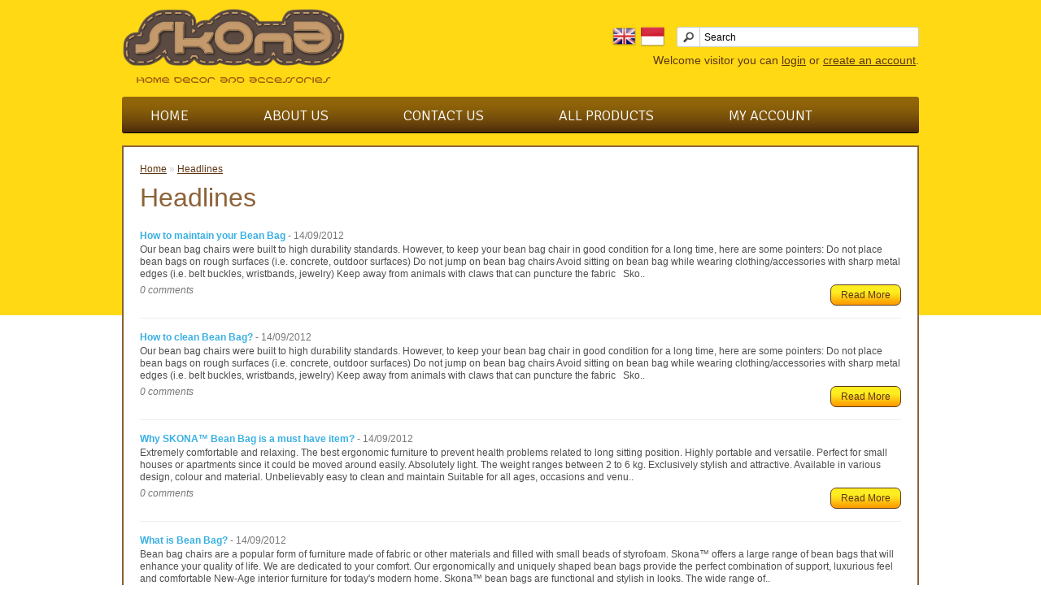

--- FILE ---
content_type: text/html; charset=utf-8
request_url: http://skona.biz/index.php?route=news/headlines
body_size: 3380
content:
<?xml version="1.0" encoding="UTF-8"?>
<!DOCTYPE html PUBLIC "-//W3C//DTD XHTML 1.0 Strict//EN" "http://www.w3.org/TR/xhtml1/DTD/xhtml1-strict.dtd">
<html xmlns="http://www.w3.org/1999/xhtml" dir="ltr" lang="en" xml:lang="en">
<head>
<title>Headlines</title>
<base href="http://skona.biz/" />
<link href="http://skona.biz/image/data/pavic.png" rel="icon" />
<link rel="stylesheet" type="text/css" href="catalog/view/theme/default/stylesheet/stylesheet.css" />
<link href='http://fonts.googleapis.com/css?family=Signika:300' rel='stylesheet' type='text/css'>
<script type="text/javascript" src="catalog/view/javascript/jquery/jquery-1.7.1.min.js"></script>
<script type="text/javascript" src="catalog/view/javascript/jquery/ui/jquery-ui-1.8.16.custom.min.js"></script>
<link rel="stylesheet" type="text/css" href="catalog/view/javascript/jquery/ui/themes/ui-lightness/jquery-ui-1.8.16.custom.css" />
<script type="text/javascript" src="catalog/view/javascript/jquery/ui/external/jquery.cookie.js"></script>
<script type="text/javascript" src="catalog/view/javascript/jquery/colorbox/jquery.colorbox.js"></script>
<link rel="stylesheet" type="text/css" href="catalog/view/javascript/jquery/colorbox/colorbox.css" media="screen" />
<script type="text/javascript" src="catalog/view/javascript/jquery/tabs.js"></script>
<script type="text/javascript" src="catalog/view/javascript/common.js"></script>
<!--[if IE 7]>
<link rel="stylesheet" type="text/css" href="catalog/view/theme/default/stylesheet/ie7.css" />
<![endif]-->
<!--[if lt IE 7]>
<link rel="stylesheet" type="text/css" href="catalog/view/theme/default/stylesheet/ie6.css" />
<script type="text/javascript" src="catalog/view/javascript/DD_belatedPNG_0.0.8a-min.js"></script>
<script type="text/javascript">
DD_belatedPNG.fix('#logo img');
</script>
<![endif]-->
</head>
<body>
<div id="container">
<div id="header">
    <div id="logo"><a href="http://skona.biz/index.php?route=common/home"><img src="http://skona.biz/image/data/icon/logo.png" title="SKONA beanbag" alt="SKONA beanbag" /></a></div>
    <form action="http://skona.biz/index.php?route=module/language" method="post" enctype="multipart/form-data">
  <div id="language">Language<br />
        &nbsp;<img src="image/flags/gb.png" alt="English" title="English" onClick="$('input[name=\'language_code\']').attr('value', 'en').submit(); $(this).parent().parent().submit();" />
        &nbsp;<img src="image/flags/id.png" alt="Indonesia" title="Indonesia" onClick="$('input[name=\'language_code\']').attr('value', 'id').submit(); $(this).parent().parent().submit();" />
        <input type="hidden" name="language_code" value="" />
    <input type="hidden" name="redirect" value="http://skona.biz/index.php?route=news/headlines" />
  </div>
</form>
<!--  --><!--  <div id="cart">
  <div class="heading">
    <h4>Shopping Cart</h4>
    <a><span id="cart-total">0 item(s) - Rp.0</span></a></div>
  <div class="content">
        <div class="empty" style="text-align:center;">Your shopping cart is empty!</div>
      </div>
</div>
-->  <div id="search">
    <div class="button-search"></div>
        <input type="text" name="filter_name" value="Search" onclick="this.value = '';" onkeydown="this.style.color = '#000000';" />
      </div>
  <div id="welcome">
        Welcome visitor you can <a href="http://skona.biz/index.php?route=account/login">login</a> or <a href="http://skona.biz/index.php?route=account/register">create an account</a>.      </div>
<div class="links"></div>
</div>
<div id="menu">
<ul>
<li><a href="index.php?route=common/home">Home</a></li>
<li><a href="index.php?route=information/information&information_id=4">About Us</a></li>
<li><a href="index.php?route=information/contact">Contact Us</a></li>
<li><a href="index.php?route=product/category&path=60">All Products</a></li>
<li><a href="index.php?route=checkout/cart">My Account</a></li>
<!-- <li><a href="index.php?route=account/order">Order Status</a></li>-->


</ul>
<!--  <ul>
        <li><a href="http://skona.biz/index.php?route=product/category&amp;path=108">All Products</a>
          </li>
        <li><a href="http://skona.biz/index.php?route=product/category&amp;path=57">Bumper</a>
          </li>
        <li><a href="http://skona.biz/index.php?route=product/category&amp;path=18">Crown</a>
          </li>
        <li><a href="http://skona.biz/index.php?route=product/category&amp;path=25">Kid&#039;s</a>
            <div>
                <ul>
                                        <li><a href="http://skona.biz/index.php?route=product/category&amp;path=25_88">Baby Animal (3)</a></li>
                                        <li><a href="http://skona.biz/index.php?route=product/category&amp;path=25_89">Bun (2)</a></li>
                                        <li><a href="http://skona.biz/index.php?route=product/category&amp;path=25_85">Classic Small (11)</a></li>
                                        <li><a href="http://skona.biz/index.php?route=product/category&amp;path=25_109">Fun Bag Junior (8)</a></li>
                                        <li><a href="http://skona.biz/index.php?route=product/category&amp;path=25_74">Ladle Small (0)</a></li>
                                        <li><a href="http://skona.biz/index.php?route=product/category&amp;path=25_102">Manta Small (4)</a></li>
                                        <li><a href="http://skona.biz/index.php?route=product/category&amp;path=25_90">Mini Pear (4)</a></li>
                            </ul>
              </div>
          </li>
        <li><a href="http://skona.biz/index.php?route=product/category&amp;path=20">Three Blocks</a>
          </li>
      </ul>
--></div>
<div id="notification"></div>
 
<div id="content" class="content_2">  <div class="breadcrumb">
        <a href="http://skona.biz/index.php?route=common/home">Home</a>
         &raquo; <a href="http://skona.biz/index.php?route=news/headlines">Headlines</a>
      </div>
  <h1>Headlines</h1>
    <div class="product-list">
        <div>
	      <div class="name"><a href="http://skona.biz/index.php?route=news/article&news_id=11">How to maintain your Bean Bag</a> <span style="color: #777;">- 14/09/2012</span></div>
      <div class="description">
	Our bean bag chairs were built to high durability standards. However, to keep your bean bag chair in good condition for a long time, here are some pointers:

	
		Do not place bean bags on rough surfaces (i.e. concrete, outdoor surfaces)
	
		Do not jump on bean bag chairs
	
		Avoid sitting on bean bag while wearing clothing/accessories with sharp metal edges (i.e. belt buckles, wristbands, jewelry)
	
		Keep away from animals with claws that can puncture the fabric


	&nbsp;

	Sko..</div>
	  	  <span style="font-style: italic; color: #777;">0 comments</span>
	  	  <div style="float: right"><a class="button" href="http://skona.biz/index.php?route=news/article&news_id=11"><span>Read More</span></a></div>
    </div>
        <div>
	      <div class="name"><a href="http://skona.biz/index.php?route=news/article&news_id=10">How to clean Bean Bag?</a> <span style="color: #777;">- 14/09/2012</span></div>
      <div class="description">
	Our bean bag chairs were built to high durability standards. However, to keep your bean bag chair in good condition for a long time, here are some pointers:

	
		Do not place bean bags on rough surfaces (i.e. concrete, outdoor surfaces)
	
		Do not jump on bean bag chairs
	
		Avoid sitting on bean bag while wearing clothing/accessories with sharp metal edges (i.e. belt buckles, wristbands, jewelry)
	
		Keep away from animals with claws that can puncture the fabric


	&nbsp;

	Sko..</div>
	  	  <span style="font-style: italic; color: #777;">0 comments</span>
	  	  <div style="float: right"><a class="button" href="http://skona.biz/index.php?route=news/article&news_id=10"><span>Read More</span></a></div>
    </div>
        <div>
	      <div class="name"><a href="http://skona.biz/index.php?route=news/article&news_id=9">Why SKONA™ Bean Bag is a must have item?</a> <span style="color: #777;">- 14/09/2012</span></div>
      <div class="description">
	
		Extremely comfortable and relaxing.
	
		The best ergonomic furniture to prevent health problems related to long sitting position.
	
		Highly portable and versatile. Perfect for small houses or apartments since it could be moved around easily.
	
		Absolutely light. The weight ranges between 2 to 6 kg.
	
		Exclusively stylish and attractive. Available in various design, colour and material.
	
		Unbelievably easy to clean and maintain
	
		Suitable for all ages, occasions and venu..</div>
	  	  <span style="font-style: italic; color: #777;">0 comments</span>
	  	  <div style="float: right"><a class="button" href="http://skona.biz/index.php?route=news/article&news_id=9"><span>Read More</span></a></div>
    </div>
        <div>
	      <div class="name"><a href="http://skona.biz/index.php?route=news/article&news_id=8">What is Bean Bag?</a> <span style="color: #777;">- 14/09/2012</span></div>
      <div class="description">
	Bean bag chairs are a popular form of furniture made of fabric or other materials and filled with small beads of styrofoam.

	Skona™ offers a large range of bean bags that will enhance your quality of life. We are dedicated to your comfort. Our ergonomically and uniquely shaped bean bags provide the perfect combination of support, luxurious feel and comfortable New-Age interior furniture for today's modern home.

	Skona™ bean bags are functional and stylish in looks. The wide range of..</div>
	  	  <div style="float: right"><a class="button" href="http://skona.biz/index.php?route=news/article&news_id=8"><span>Read More</span></a></div>
    </div>
      </div>
  <div class="pagination"><div class="results">Showing 1 to 4 of 4 (1 Pages)</div></div>
      </div>

<!-- 
OpenCart is open source software and you are free to remove the powered by OpenCart if you want, but its generally accepted practise to make a small donation.
Please donate via PayPal to donate@opencart.com
//-->

<div id="powered"></div>
<!-- 
OpenCart is open source software and you are free to remove the powered by OpenCart if you want, but its generally accepted practise to make a small donation.
Please donate via PayPal to donate@opencart.com
//-->

</div>
<div class="f_wrap">
  <div class="f_wrap2">
    <div id="footer_head" style="text-align: center"></div>
    <div id="footer">
      <div class="column">
        <h3>Information</h3>
        <ul>
          <li><a href="index.php?route=information/information&information_id=3">Privacy Policy</a></li>
          <li><a href="index.php?route=information/information&information_id=5">Terms & Condition</a></li>
          
     
        <li><a href="http://skona.biz/index.php?route=information/sitemap">Site Map</a></li>
        </ul>
      </div>
      <div class="column">
        <h3>FAQ</h3>
        <ul>
          <li><a href="index.php?route=information/information&information_id=6">Shipping</a></li>
          <li><a href="index.php?route=information/information&information_id=9">Payment</a></li>
          <li><a href="index.php?route=information/information&information_id=8">Beanbag Material</a></li>
          <li><a href="index.php?route=information/information&information_id=8">Beanbag Filling</a></li>
         
        </ul>
      </div>
      <div class="column">
        <h3>Extras</h3>
        <ul>
  
          <li><a href="http://skona.biz/index.php?route=account/newsletter">Newsletter</a></li>
          <li><a href="http://skona.biz/index.php?route=affiliate/account">Affiliates</a></li>
          <li><a href="http://skona.biz/index.php?route=product/special">Specials</a></li>
        </ul>
      </div>
      <div class="column">
        <h3>Contact</h3>
        <dd id="contacts">
        <ul class="konta">
          <li>
            <div class="icon phone"></div>
            <div>0851 0158 8155</div>
          </li>
          <li>
            <div class="icon phone"></div>
            <div>0857 7111 6888 (whatsapp)</div>
          </li>
          <li>
            <div class="icon skype"></div>
            <div>59741975</div>
          </li>
          <li>
            <div class="icon fax"></div>
            <div> <a href="https://www.facebook.com/skonabeanbag" target="_blank">FB Skona</a></div>
          </li>
          <li>
            <div class="icon email"></div>
            <div> <a href="mailto:info@skona.biz">info@skona.biz</a></div>
          </li>
        </ul>
      </dd>
      </div>
    </div>
    <div id="footer_bwh"></div>
  </div>
</div>
<div class="f_wrap3">
  <div class="f_wrap4">
    <div id="powered">
      <div align="left" style="width:50%; float:left">Copyright Skona 2012 </div>
      <div align="right" style="width:50%; float:left"> web by : <a href="http://desainbagus.com">desainbagus.com</a></div>
    </div>
  </div>
</div>
</body></html>